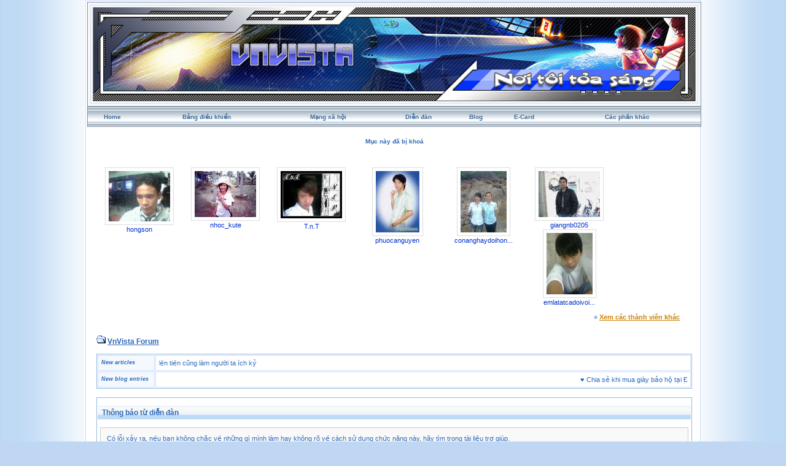

--- FILE ---
content_type: text/html; charset=UTF-8
request_url: http://vnvista.com/forums/index.php?s=465a496f993476b46da3f8a8ad9ed498&automodule=gallery&cmd=user&user=78913&op=view_album
body_size: 6066
content:
<!DOCTYPE html PUBLIC "-//W3C//DTD HTML 4.01 Transitional//EN">
<html xml:lang="en" lang="en" xmlns="http://www.w3.org/1999/xhtml">
<head> 
<meta http-equiv="content-type" content="text/html; charset=UTF-8" />
<meta name="keywords" content="mang xa hoi, choi game, viet blog, cong dong, ket ban, giai tri, giao luu, tao blog mien phi, dien dan, tin tuc, tro choi, game online, forums" />
<meta name="description" content="Mạng xã hội Việt Nam, tạo blog, kết bạn, giải trí, chơi game online, xem phim, nghe nhạc, trò chơi miễn phí, tin tức, chia sẻ hình ảnh, giao lưu trực tuyến">
<meta name="robots" content="index,follow">
<title>Thông báo từ diễn đàn</title>

 
<style type="text/css" media="all">
	@import url(https://vnvista.com/forums/stylesheet.css);
</style>

<script type="text/javascript" src="https://ajax.googleapis.com/ajax/libs/jquery/1.4.2/jquery.min.js"></script>

<script type="text/javascript">
$(function() {
$('#head_text').hide();
});
</script>



</head>
 
<body onLoad="ImagesResize()">
 

<div id="ipbwrapper">

<table style="width:100%" align="center"><tr><td style="padding:0px">

<!--ipb.javascript.start-->
<script type="text/javascript">
<!--
 var ipb_var_st       = "";
 var ipb_lang_tpl_q1  = "Hãy nhập trang cần tới giữa 1 và";
 var ipb_var_s        = "19c2c6d257ba34fe15e73abf17d6d593";
 var ipb_var_phpext   = "php";
 var ipb_var_base_url = "https://vnvista.com/forums/index.php?s=19c2c6d257ba34fe15e73abf17d6d593&amp;";
 var ipb_input_f      = "";
 var ipb_input_t      = "";
 var ipb_input_p      = "";
 var ipb_var_cookieid = "";
 var ipb_var_cookie_domain = "";
 var ipb_var_cookie_path   = "/";
 //-->
</script>
<script type="text/javascript" src='jscripts/ipb_global.js'></script>
<script type="text/javascript" src='jscripts/vbulletin_menu.js'></script>
<script type="text/javascript" src='jscripts/him.js'></script>
<!--ipb.javascript.end-->

<!-- begin logo-->
<table  align="center" class="border1"><tr><td align="left" valign="top"  style="padding: 0px;"><table width="100%" align="center" class="border2"><tr><td align="left" valign="top" style="padding: 1px;"><table width="100%" align="center" border="0" cellpadding="0" cellspacing="0" class="navborder"><tr><td align="left" valign="top" width="100%" style="padding: 0px;">

	<div style="position:absolute;">
		<embed src="https://vnvista.com/forums/images/snow.swf" width="240px" height="120px" quality="high" pluginspage="http://www.macromedia.com/go/getflashplayer" type="application/x-shockwave-flash" menu="false" wmode="transparent"></embed>
	</div>
	<a href="https://vnvista.com/forums"><img src='https://vnvista.com/forums/images/1024.jpg' width='980' height='153'></a>
</td></tr></table> </td> </tr> </table> </td> </tr> </table>
<!-- end logo-->

<!-- nav buttons bar ############ -->
<div align="center">
<table style="background-image:url(style_images/cobalt/hy_nav_back.gif); border-top-width:0px" cellpadding="0" cellspacing="0" border="0" width="100%" align="center" class="navborder">
	<tr align="center">


		<td height="33" class="hnav" style="padding: 0px;"><a href="../">Home</a></td>

		<td class="hnav" style="padding: 0px;"><a href="https://vnvista.com/forums/index.php?s=19c2c6d257ba34fe15e73abf17d6d593&amp;act=UserCP">Bảng điều khiển</a></td>

		<td class="hnav" style="padding: 0px;"><a href="/mangxahoi">Mạng xã hội</a></td>

		<td class="hnav" style="padding: 0px;"><a href="https://vnvista.com/forums/index.php?s=19c2c6d257ba34fe15e73abf17d6d593&amp;act=idx">Diễn đàn</a></td>

		<td class="hnav" style="padding: 0px;"><a href="/blog">Blog</a></td>

		<td class="hnav" style="padding: 0px;"><a href="https://vnvista.com/forums/index.php?s=19c2c6d257ba34fe15e73abf17d6d593&amp;automodule=network&cmd=ecard">E-Card </a></td>

        <td class="hnav" style="padding: 0px;"><!--IBF.RULES--></td>
        <td class="hnav" style="padding: 0px;"><!--IBF.CHATLINK--></td>
        <td class="hnav" style="padding: 0px;"><!--IBF.TSLLINK--></td>
		<td class="hnav" id="toplinks"><a href="#toplinks">Các phần khác <script type="text/javascript">vbmenu_register("toplinks");</script></a></td>
		<!--IBF.CHATLINK--><!--IBF.TSLLINK-->

<div id="toplinks_menu" style="display:none; width:100px" align="left">
<span style="font-size:5pt">&nbsp;</span><br />
<div class="borderwrap">
<div class="maintitle">Các phần khác</div>
 <div>- <a href='https://vnvista.com/forums/index.php?s=19c2c6d257ba34fe15e73abf17d6d593&amp;act=wb' style="text-decoration:none">Ước nguyện</a></div>
 <div class="row2">- <a href='https://vnvista.com/forums/index.php?s=19c2c6d257ba34fe15e73abf17d6d593&amp;act=mf' style="text-decoration:none">Kết bạn</a></div>
 <div>- <a href='https://vnvista.com/forums/index.php?s=19c2c6d257ba34fe15e73abf17d6d593&amp;act=cpages' style="text-decoration:none">Thư viện</a></div>
 <div class="row2" style="color:#2b5c8d">- <a href="https://vnvista.com/forums/index.php?s=19c2c6d257ba34fe15e73abf17d6d593&amp;act=Search&amp;f=" style="text-decoration:none">Tìm kiếm</a></div>
 <div>- <a href="https://vnvista.com/forums/index.php?s=19c2c6d257ba34fe15e73abf17d6d593&amp;act=Members" style="text-decoration:none">Thành viên</a></div>
 <div class="row2" style="color:#2b5c8d">- <a href="https://vnvista.com/forums/index.php?s=19c2c6d257ba34fe15e73abf17d6d593&amp;act=calendar" style="text-decoration:none">Sổ lịch</a></div>
 <div>- <a href="https://vnvista.com/forums/index.php?s=19c2c6d257ba34fe15e73abf17d6d593&amp;act=Help" style="text-decoration:none">Trợ giúp</a></div>
</div>
</div>

	</tr>
</table>
</div>
<!-- / nav buttons bar ############ -->


	<div align="center">

		<div class="page" style="width:99%; text-align:left">
			<div style="padding:0px 10px 0px 10px">


<div style="padding: 5px;"></div>
<div id="userlinksguest">
	<p class="pcen"><b>Mục này đã bị khoá</b></b></p>
</div>
<!--GFMESSAGE-->
<br /><br />

<div class="forum_featured_profile_row">
	<div class="forum_featured_profile">
		<a href="/hi/25529" class="forum_profile_border"><img src="https://vnvista.com/forums/gallery/1175609335/tn_gallery_25529__4149.jpg" alt="hongson" /></a><br />
		<a href="/hi/25529">hongson</a>
	</div>
	<div class="forum_featured_profile">
		<a href="/hi/31930" class="forum_profile_border"><img src="https://vnvista.com/forums/gallery/1195448640/tn_gallery_31930__100318.jpg" alt="nhoc_kute" /></a><br />
		<a href="/hi/31930">nhoc_kute</a>
	</div>
	<div class="forum_featured_profile">
		<a href="/hi/34095" class="forum_profile_border"><img src="https://vnvista.com/forums/gallery/1208959323/tn_gallery_34095__37777.jpg" alt="T.n.T" /></a><br />
		<a href="/hi/34095">T.n.T</a>
	</div>
	<div class="forum_featured_profile">
		<a href="/hi/45481" class="forum_profile_border"><img src="https://vnvista.com/forums/gallery/1274940040/tn_gallery_45481__320705.jpg" alt="phuocanguyen" /></a><br />
		<a href="/hi/45481">phuocanguyen</a>
	</div>
	<div class="forum_featured_profile">
		<a href="/hi/48912" class="forum_profile_border"><img src="https://vnvista.com/forums/gallery/1295147002/tn_gallery_48912__233747.jpg" alt="conanghaydoihon_91" /></a><br />
		<a href="/hi/48912">conanghaydoihon...</a>
	</div>
	<div class="forum_featured_profile">
		<a href="/hi/49487" class="forum_profile_border"><img src="https://vnvista.com/forums/gallery/1298098938/tn_gallery_49487__86534.jpg" alt="giangnb0205" /></a><br />
		<a href="/hi/49487">giangnb0205</a>
	</div>
	<div class="forum_featured_profile">
		<a href="/hi/50663" class="forum_profile_border"><img src="https://vnvista.com/forums/gallery/1301320986/tn_gallery_50663__74674.jpg" alt="emlatatcadoivoianh_ls" /></a><br />
		<a href="/hi/50663">emlatatcadoivoi...</a>
	</div>	<br clear="all" />
	<div class="other_members">
		&raquo; <a href="/mangxahoi">Xem các thành viên khác</a>
	</div>
</div>
<br />




<div id="navstrip"><img src='style_images/cobalt/nav.gif' border='0'  alt='&gt;' />&nbsp;<a href='https://vnvista.com/forums/index.php?s=19c2c6d257ba34fe15e73abf17d6d593&amp;act=idx'>VnVista Forum</a></div>
<div class="borderwrap marquee-ticker">
<table cellspacing="1">
	<tr>
		<td class="row2" width="100"> <span class="postdetails"><b><i>New articles</i></b> </span> </td>
		<td class='row1'><MARQUEE 'behavior='scroll' direction='right' scrollamount='6' width='860' onmouseover='this.stop()' onmouseout='this.start()'> &hearts; <a href="http://vnvista.com/article596.html">Năng lực quản lý: nhân tố thứ năm</a>&nbsp; &nbsp; &nbsp;&hearts; <a href="http://vnvista.com/article595.html">Lựa chọn mục tiêu cuộc đời</a>&nbsp; &nbsp; &nbsp;&hearts; <a href="http://vnvista.com/article594.html">10 bí quyết cân bằng công việc và gia đình</a>&nbsp; &nbsp; &nbsp;&hearts; <a href="http://vnvista.com/article593.html">Cô đơn trên mạng</a>&nbsp; &nbsp; &nbsp;&hearts; <a href="http://vnvista.com/article592.html">Chứng khoán: Giấc mơ và ác mộng</a>&nbsp; &nbsp; &nbsp;&hearts; <a href="http://vnvista.com/article591.html">Tám</a>&nbsp; &nbsp; &nbsp;&hearts; <a href="http://vnvista.com/article590.html">Những tính năng của blog VnVista</a>&nbsp; &nbsp; &nbsp;&hearts; <a href="http://vnvista.com/article589.html">Các mạng xã hội thống trị Google</a>&nbsp; &nbsp; &nbsp;&hearts; <a href="http://vnvista.com/article588.html">Điều gì tạo nên một giám đốc công nghệ thông tin giỏi?</a>&nbsp; &nbsp; &nbsp;&hearts; <a href="http://vnvista.com/article587.html">Cố gắng xóa bỏ những ấn tượng xấu</a>&nbsp; &nbsp; &nbsp;&hearts; <a href="http://vnvista.com/article586.html">Cần một cách làm ăn mới</a>&nbsp; &nbsp; &nbsp;&hearts; <a href="http://vnvista.com/article585.html">Tiếp thị hướng đến doanh nhân</a>&nbsp; &nbsp; &nbsp;&hearts; <a href="http://vnvista.com/article584.html">Đưa cửa hàng thật lên chợ ảo</a>&nbsp; &nbsp; &nbsp;&hearts; <a href="http://vnvista.com/article583.html">Bí quyết quản lý các nhân viên trẻ</a>&nbsp; &nbsp; &nbsp;&hearts; <a href="http://vnvista.com/article582.html">Một số câu hỏi phỏng vấn “đặc biệt” của Microsoft</a>&nbsp; &nbsp; &nbsp;&hearts; <a href="http://vnvista.com/article581.html">4 bài học thành công trong kinh doanh</a>&nbsp; &nbsp; &nbsp;&hearts; <a href="http://vnvista.com/article580.html">Tạo dựng hình ảnh một cô gái trẻ chuyên nghiệp</a>&nbsp; &nbsp; &nbsp;&hearts; <a href="http://vnvista.com/article579.html">Góc “khác” của thế giới online đêm</a>&nbsp; &nbsp; &nbsp;&hearts; <a href="http://vnvista.com/article578.html">Phong cách người Mỹ</a>&nbsp; &nbsp; &nbsp;&hearts; <a href="http://vnvista.com/article577.html">Chỉ nghĩ đến tiền cũng làm người ta ích kỷ</a>&nbsp; &nbsp; &nbsp; </MARQUEE></td>
 	</tr>
 	<tr>
 		<td class="row2" width="100"> <span class="postdetails"> <b><i>New blog entries</i></b></span> </td>
  		<td class='row1'><MARQUEE style='behavior='scroll' direction='left' scrollamount='6' width='860' onmouseover='this.stop()' onmouseout='this.start()'>  &hearts; <a href='https://vnvista.com/forums/index.php?s=19c2c6d257ba34fe15e73abf17d6d593&amp;automodule=blog&blogid=30019&cmd=showentry&eid=236683'>Chia sẻ khi mua giày bảo hộ tại Đà Nẵng</a> &nbsp; &nbsp; &nbsp;&hearts; <a href='https://vnvista.com/forums/index.php?s=19c2c6d257ba34fe15e73abf17d6d593&amp;automodule=blog&blogid=30140&cmd=showentry&eid=236682'>Công ty cung cấp bảo hộ lao động tại Bình Dương</a> &nbsp; &nbsp; &nbsp;&hearts; <a href='https://vnvista.com/forums/index.php?s=19c2c6d257ba34fe15e73abf17d6d593&amp;automodule=blog&blogid=23099&cmd=showentry&eid=236681'>Lợi ích của chiết xuất tơ tằm cho làn da</a> &nbsp; &nbsp; &nbsp;&hearts; <a href='https://vnvista.com/forums/index.php?s=19c2c6d257ba34fe15e73abf17d6d593&amp;automodule=blog&blogid=23099&cmd=showentry&eid=236680'>Bạch truật tác dụng thế nào?</a> &nbsp; &nbsp; &nbsp;&hearts; <a href='https://vnvista.com/forums/index.php?s=19c2c6d257ba34fe15e73abf17d6d593&amp;automodule=blog&blogid=23099&cmd=showentry&eid=236679'>Tác dụng bạch hoa xà thiệt thảo</a> &nbsp; &nbsp; &nbsp;&hearts; <a href='https://vnvista.com/forums/index.php?s=19c2c6d257ba34fe15e73abf17d6d593&amp;automodule=blog&blogid=23099&cmd=showentry&eid=236678'>Đu đủ chín bà bầu ăn được không?</a> &nbsp; &nbsp; &nbsp;&hearts; <a href='https://vnvista.com/forums/index.php?s=19c2c6d257ba34fe15e73abf17d6d593&amp;automodule=blog&blogid=25989&cmd=showentry&eid=236677'>Tổng hợp quy định thuế TNCN 2026</a> &nbsp; &nbsp; &nbsp;&hearts; <a href='https://vnvista.com/forums/index.php?s=19c2c6d257ba34fe15e73abf17d6d593&amp;automodule=blog&blogid=30022&cmd=showentry&eid=236676'>Top giày bảo hộ tại Hà Nội được đánh giá cao</a> &nbsp; &nbsp; &nbsp;&hearts; <a href='https://vnvista.com/forums/index.php?s=19c2c6d257ba34fe15e73abf17d6d593&amp;automodule=blog&blogid=30019&cmd=showentry&eid=236675'>Kinh nghiệm mua giày bảo hộ tại Đà Nẵng</a> &nbsp; &nbsp; &nbsp;&hearts; <a href='http://vnvista.com/vietucplast/hat-nhua-nguyen-sinh-trong-san-xuat-linh-kien-236674'>Hạt Nhựa Nguyên Sinh Trong Sản Xuất Linh Kiện</a> &nbsp; &nbsp; &nbsp;&hearts; <a href='http://vnvista.com/nguyenvanquyen/lavie-350ml-%E2%80%93-lua-chon-linh-hoat-hang-ngay-236673'>LaVie 350ml – Lựa chọn linh hoạt hằng ngày</a> &nbsp; &nbsp; &nbsp;&hearts; <a href='http://vnvista.com/nguyenvanquyen/lavie-350ml-%E2%80%93-giai-phap-nuoc-uong-tien-loi-236672'>LaVie 350ml – Giải pháp nước uống tiện lợi</a> &nbsp; &nbsp; &nbsp;&hearts; <a href='http://vnvista.com/nguyenvanquyen/thung-nuoc-lavie-350ml-dung-cho-van-phong-236671'>Thùng nước LaVie 350ml dùng cho văn phòng</a> &nbsp; &nbsp; &nbsp;&hearts; <a href='http://vnvista.com/nguyenvanquyen/lavie-350ml-giu-vi-the-thi-truong-236670'>LaVie 350ml giữ vị thế thị trường</a> &nbsp; &nbsp; &nbsp;&hearts; <a href='http://vnvista.com/nguyenvanquyen/thung-lavie-350ml-tien-loi-de-dung-236669'>Thùng LaVie 350ml tiện lợi, dễ dùng</a> &nbsp; &nbsp; &nbsp;&hearts; <a href='http://vnvista.com/nguyenvanquyen/thung-lavie-350ml-duoc-doanh-nghiep-uu-tien-236668'>Thùng LaVie 350ml được doanh nghiệp ưu tiên</a> &nbsp; &nbsp; &nbsp;&hearts; <a href='http://vnvista.com/nguyenvanquyen/nuoc-lavie-chai-nho-350ml-tien-loi-236667'>Nước LaVie chai nhỏ 350ml tiện lợi</a> &nbsp; &nbsp; &nbsp;&hearts; <a href='http://vnvista.com/quachlangchuong/nuoc-suoi-lavie-350ml-dung-linh-hoat-236666'>Nước suối LaVie 350ml dùng linh hoạt</a> &nbsp; &nbsp; &nbsp;&hearts; <a href='http://vnvista.com/quachlangchuong/nuoc-lavie-binh-20-lit-cho-nhu-cau-dai-han-236665'>Nước LaVie bình 20 lít cho nhu cầu dài hạn</a> &nbsp; &nbsp; &nbsp;&hearts; <a href='http://vnvista.com/quachlangchuong/nuoc-lavie-20l-dung-hang-ngay-236664'>Nước LaVie 20L dùng hằng ngày</a> &nbsp; &nbsp; &nbsp;  </MARQUEE></td>
  	</tr>
</table>
</div> 

<!--IBF.NEWPMBOX-->
<script language="JavaScript" type="text/javascript">
<!--
function contact_admin() {
  // Very basic spam bot stopper

  admin_email_one = 'admin';
  admin_email_two = 'vnvista.com';

  window.location = 'mailto:'+admin_email_one+'@'+admin_email_two+'?subject=Error on the forums';

}
//-->
</script>
<br />
<div class="borderwrap">
	<h3>&nbsp;Thông báo từ diễn đàn</h3><p>Có lỗi xảy ra, nếu bạn không chắc về những gì mình làm hay không rõ về cách sử dụng chức năng này, hãy tìm trong tài liệu trợ giúp.</p>
	<div class="errorwrap">
		<h4>Lỗi được thông báo là:</h4>		<p>Sổ ảnh không tồn tại. Có thể người dùng chưa gửi bức ảnh nào</p>
	</div>
	<form action="https://vnvista.com/forums/index.php" method="post">
	<input type="hidden" name="act" value="Login" />
	<input type="hidden" name="CODE" value="01" />
	<input type="hidden" name="s" value="19c2c6d257ba34fe15e73abf17d6d593" />
	<input type="hidden" name="referer" value="s=465a496f993476b46da3f8a8ad9ed498&automodule=gallery&cmd=user&user=78913&op=view_album" />
	<input type="hidden" name="CookieDate" value="1" />
	<h4>Bạn chưa đăng nhập vào hệ thống</h4>
	<div class="fieldwrap"><h4>Địa chỉ email của bạn</h4>
		<input type="text" size="20" maxlength="128" name="UserName" />		<h4>Mật khẩu của bạn</h4>
		<input type="password" size="20" name="PassWord" />
		<p class="formbuttonrow1"><input class="button" type="submit" name="submit" value="Đăng nhập" /></p>
	</div>
</form>
	<!--IBF.POST_TEXTAREA-->
	<h4>Links hữu ích</h4>
	<ul>
		<li><a href="https://vnvista.com/forums/index.php?s=19c2c6d257ba34fe15e73abf17d6d593&amp;act=Reg&amp;CODE=10">Quên mật khẩu</a></li>
		<li><a href="https://vnvista.com/forums/index.php?s=19c2c6d257ba34fe15e73abf17d6d593&amp;act=Reg&amp;CODE=00">Đăng ký tài khoản mới</a></li>
		<li><a href="https://vnvista.com/forums/index.php?s=19c2c6d257ba34fe15e73abf17d6d593&amp;act=Help&amp;CODE=00">Tài liệu trợ giúp</a></li>
		<li><a href="javascript:contact_admin();">Liên hệ với quản trị mạng</a></li>
	</ul>
	<p class="formbuttonrow"><b><a href="javascript:history.go(-1)">Quay về</a></b></p>
</div><!--TASK--><img src='/forums/index.php?act=task' border='0' height='1' width='1' alt='' /><!--ETASK-->

<!-- Copyright Information -->
        				  <div align='center' class='copyright'>
        				  	Invision Power Board 2.0.2 &copy; 2026 &nbsp;IPS, Inc.
        				  	<br />Licensed to: VnVista.com
						  </div>
        				   <!-- / Copyright -->
						  

<table cellspacing="0">
	<tr>
		<td width="45%" style="padding:0px">
			
			<!--Language disabled
				
			-->
		</td>
		<td width="10%" align="center" nowrap="nowrap" style="padding:0px"><a href="lofiversion/index.php"><b>Bản Rút Gọn</b></a></td>
		<td width="45%" align="right" nowrap="nowrap" style="padding:0px">Bây giờ là: 1st February 2026 - 05:03 PM</td>
	</tr>
</table>




<table width="100%"  class="thead" cellpadding="0" cellspacing="0">
  <tr align="left">
    <td width="58" height="38" valign="top" align="left" style="padding:0px"><a href="javascript:scroll(0,0);"><img src="style_images/cobalt/footer_top.gif" width="58" height="38" border="0" alt="" /></a></td>
    <td width="15" align="center" valign="middle" style="padding:0px"><img src="style_images/cobalt/spacer.gif" width="20" height="38" border="0" alt="" /></td>
    <td width="100%" align="center" valign="middle" style="padding:0px;color:#fff">
		<a href="http://vnvista.com/forums" rel="nofollow">Home</a>
		| <a href="/mangxahoi" rel="nofollow">Mạng xã hội</a>
		| <a href="/blog" rel="nofollow">Blog</a>
		| <a href="https://vnvista.com/forums/index.php?s=19c2c6d257ba34fe15e73abf17d6d593&amp;automodule=network&cmd=ecard" rel="nofollow">E-Card </a>
		| <a href="https://vnvista.com/forums/index.php?s=19c2c6d257ba34fe15e73abf17d6d593&amp;act=Search&amp;f=" rel="nofollow">Tìm kiếm</a>
		| <a href="https://vnvista.com/forums/index.php?s=19c2c6d257ba34fe15e73abf17d6d593&amp;act=Members" rel="nofollow">Thành viên</a>
		| <a href="https://vnvista.com/forums/index.php?s=19c2c6d257ba34fe15e73abf17d6d593&amp;act=calendar" rel="nofollow">Sổ lịch</a>
  </td>

  </tr>
</table>
</div></div>
</td>
  </tr>
</table>
<!-- /content area table -->

</div>

<script type="text/javascript">vBulletin_init();</script>

<script src="https://www.google-analytics.com/urchin.js" type="text/javascript">
</script>
<script type="text/javascript">
_uacct = "UA-362619-1";
urchinTracker();
</script>

<script defer src="https://static.cloudflareinsights.com/beacon.min.js/vcd15cbe7772f49c399c6a5babf22c1241717689176015" integrity="sha512-ZpsOmlRQV6y907TI0dKBHq9Md29nnaEIPlkf84rnaERnq6zvWvPUqr2ft8M1aS28oN72PdrCzSjY4U6VaAw1EQ==" data-cf-beacon='{"version":"2024.11.0","token":"eb422a546d6a4eef9b7e53410e7604f3","r":1,"server_timing":{"name":{"cfCacheStatus":true,"cfEdge":true,"cfExtPri":true,"cfL4":true,"cfOrigin":true,"cfSpeedBrain":true},"location_startswith":null}}' crossorigin="anonymous"></script>
</body> 
</html>